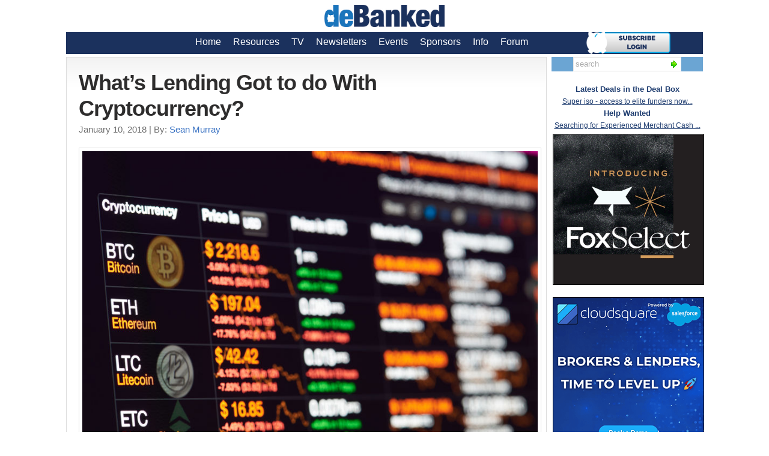

--- FILE ---
content_type: text/html; charset=UTF-8
request_url: https://debanked.com/2018/01/whats-lending-got-to-do-with-cryptocurrency/
body_size: 11971
content:
<!DOCTYPE HTML PUBLIC "-//W3C//DTD HTML 4.01 Transitional//EN" "http://www.w3.org/TR/html4/loose.dtd">
<html lang="en-US" prefix="og: http://ogp.me/ns#">
<head>
<meta http-equiv="content-type" content="text/html;charset=UTF-8" >
<meta http-equiv="X-UA-Compatible" content="IE=Edge" >
<meta property="og:site_name" content="deBanked">


<meta property="og:title" content="  What&#8217;s Lending Got to do With Cryptocurrency?">
<meta property="og:url" content="https://debanked.com/2018/01/whats-lending-got-to-do-with-cryptocurrency/" >
<meta property="og:locale" content="en_US" >
<meta name="robots" content="index,follow" ><title>   What&#8217;s Lending Got to do With Cryptocurrency?  | deBanked</title>
<link rel="stylesheet" href="https://debanked.com/wp-content/themes/wp-glide-prem/style.css" type="text/css" media="screen" >
<link rel="alternate" type="application/rss+xml" title="deBanked RSS Feed" href="https://debanked.com/feed/" >
<link rel="shortcut icon" href="https://debanked.com/fav.ico" >
<meta property="article:publisher" content="https://www.facebook.com/deBanked" >
<meta content='108209145973072' property='fb:page_id' >
<meta content='mid:18560181' name='linkedin:owner' >
<meta content="New York" itemprop="contentLocation">
<meta property="title" content="  What&#8217;s Lending Got to do With Cryptocurrency?">

<meta content="deBanked" itemprop="sourceOrganization" name="source">

<link rel="pingback" href="https://debanked.com/xmlrpc.php" >






<meta property='og:image' content='https://debanked.com/wp-content/uploads/2018/01/82216286_M.jpg' itemprop='thumbnailUrl' ><meta property="og:type" content="article" >
<meta property='twitter:card' content='summary' >
<meta property='twitter:site' content='@debankedmag'>
<meta property='twitter:site:id' content='177416396'>
<meta property='twitter:creator' content='@financeguy74'>
<meta property='twitter:creator:id' content='177416396'>
<meta property='twitter:image' content='https://debanked.com/wp-content/uploads/2018/01/82216286_M.jpg'>



<link rel='dns-prefetch' href='//platform-api.sharethis.com' />
<link rel='dns-prefetch' href='//s.w.org' />
<link rel="alternate" type="application/rss+xml" title="deBanked &raquo; What&#8217;s Lending Got to do With Cryptocurrency? Comments Feed" href="https://debanked.com/2018/01/whats-lending-got-to-do-with-cryptocurrency/feed/" />
		<script type="text/javascript">
			window._wpemojiSettings = {"baseUrl":"https:\/\/s.w.org\/images\/core\/emoji\/12.0.0-1\/72x72\/","ext":".png","svgUrl":"https:\/\/s.w.org\/images\/core\/emoji\/12.0.0-1\/svg\/","svgExt":".svg","source":{"concatemoji":"https:\/\/debanked.com\/wp-includes\/js\/wp-emoji-release.min.js?ver=5.2.4"}};
			!function(a,b,c){function d(a,b){var c=String.fromCharCode;l.clearRect(0,0,k.width,k.height),l.fillText(c.apply(this,a),0,0);var d=k.toDataURL();l.clearRect(0,0,k.width,k.height),l.fillText(c.apply(this,b),0,0);var e=k.toDataURL();return d===e}function e(a){var b;if(!l||!l.fillText)return!1;switch(l.textBaseline="top",l.font="600 32px Arial",a){case"flag":return!(b=d([55356,56826,55356,56819],[55356,56826,8203,55356,56819]))&&(b=d([55356,57332,56128,56423,56128,56418,56128,56421,56128,56430,56128,56423,56128,56447],[55356,57332,8203,56128,56423,8203,56128,56418,8203,56128,56421,8203,56128,56430,8203,56128,56423,8203,56128,56447]),!b);case"emoji":return b=d([55357,56424,55356,57342,8205,55358,56605,8205,55357,56424,55356,57340],[55357,56424,55356,57342,8203,55358,56605,8203,55357,56424,55356,57340]),!b}return!1}function f(a){var c=b.createElement("script");c.src=a,c.defer=c.type="text/javascript",b.getElementsByTagName("head")[0].appendChild(c)}var g,h,i,j,k=b.createElement("canvas"),l=k.getContext&&k.getContext("2d");for(j=Array("flag","emoji"),c.supports={everything:!0,everythingExceptFlag:!0},i=0;i<j.length;i++)c.supports[j[i]]=e(j[i]),c.supports.everything=c.supports.everything&&c.supports[j[i]],"flag"!==j[i]&&(c.supports.everythingExceptFlag=c.supports.everythingExceptFlag&&c.supports[j[i]]);c.supports.everythingExceptFlag=c.supports.everythingExceptFlag&&!c.supports.flag,c.DOMReady=!1,c.readyCallback=function(){c.DOMReady=!0},c.supports.everything||(h=function(){c.readyCallback()},b.addEventListener?(b.addEventListener("DOMContentLoaded",h,!1),a.addEventListener("load",h,!1)):(a.attachEvent("onload",h),b.attachEvent("onreadystatechange",function(){"complete"===b.readyState&&c.readyCallback()})),g=c.source||{},g.concatemoji?f(g.concatemoji):g.wpemoji&&g.twemoji&&(f(g.twemoji),f(g.wpemoji)))}(window,document,window._wpemojiSettings);
		</script>
		<style type="text/css">
img.wp-smiley,
img.emoji {
	display: inline !important;
	border: none !important;
	box-shadow: none !important;
	height: 1em !important;
	width: 1em !important;
	margin: 0 .07em !important;
	vertical-align: -0.1em !important;
	background: none !important;
	padding: 0 !important;
}
</style>
	<link rel='stylesheet' id='wp-block-library-css'  href='https://debanked.com/wp-includes/css/dist/block-library/style.min.css?ver=5.2.4' type='text/css' media='all' />
<script type='text/javascript' src='//platform-api.sharethis.com/js/sharethis.js#product=ga&#038;property=5ef41fdc32ef500012dcd757'></script>
<link rel='https://api.w.org/' href='https://debanked.com/wp-json/' />
<link rel="EditURI" type="application/rsd+xml" title="RSD" href="https://debanked.com/xmlrpc.php?rsd" />
<link rel="wlwmanifest" type="application/wlwmanifest+xml" href="https://debanked.com/wp-includes/wlwmanifest.xml" /> 
<link rel='prev' title='Trial in Murder of Universal Merchant Funding Execs to Begin Feb 5th' href='https://debanked.com/2018/01/trial-in-murder-of-universal-merchant-funding-execs-to-begin-feb-5th/' />
<link rel='next' title='Jersey City is Quietly Becoming a Fintech Hub' href='https://debanked.com/2018/01/jersey-city-is-quietly-becoming-a-fintech-hub/' />
<meta name="generator" content="WordPress 5.2.4" />
<link rel="canonical" href="https://debanked.com/2018/01/whats-lending-got-to-do-with-cryptocurrency/" />
<link rel='shortlink' href='https://debanked.com/?p=169900' />
<link rel="alternate" type="application/json+oembed" href="https://debanked.com/wp-json/oembed/1.0/embed?url=https%3A%2F%2Fdebanked.com%2F2018%2F01%2Fwhats-lending-got-to-do-with-cryptocurrency%2F" />
<link rel="alternate" type="text/xml+oembed" href="https://debanked.com/wp-json/oembed/1.0/embed?url=https%3A%2F%2Fdebanked.com%2F2018%2F01%2Fwhats-lending-got-to-do-with-cryptocurrency%2F&#038;format=xml" />

<link href="https://debanked.com/wp-content/themes/wp-glide-prem/style.php" rel="stylesheet" type="text/css" >

<script>
(function() {
	(function (i, s, o, g, r, a, m) {
		i['GoogleAnalyticsObject'] = r;
		i[r] = i[r] || function () {
				(i[r].q = i[r].q || []).push(arguments)
			}, i[r].l = 1 * new Date();
		a = s.createElement(o),
			m = s.getElementsByTagName(o)[0];
		a.async = 1;
		a.src = g;
		m.parentNode.insertBefore(a, m)
	})(window, document, 'script', 'https://google-analytics.com/analytics.js', 'ga');

	ga('create', 'UA-25007964-1', 'auto');
			ga('send', 'pageview');
	})();
</script>
<!-- Clicky Web Analytics - https://clicky.com, WordPress Plugin by Yoast - https://yoast.com/wordpress/plugins/clicky/ --><script>
	
	var clicky_site_ids = clicky_site_ids || [];
	clicky_site_ids.push("66468328");
</script>
<script async src="//static.getclicky.com/js"></script><meta name="google-site-verification" content="tDggQxeMQIzsZCvG65CjtEO_8SmpK2G_iMM_qFSJpHU" />
<meta name="y_key" content="9248af0b406c2bb8" />
<meta name="msvalidate.01" content="DC507B88B6D5ACB1ED55DAF2A93F13F9" />
		<style type="text/css" id="wp-custom-css">
			.page_item {color:white}		</style>
		
<script type="text/javascript" src="https://debanked.com/wp-content/themes/wp-glide-prem/js/external.js"></script>
<script type="text/javascript" src="https://debanked.com/wp-content/themes/wp-glide-prem/js/suckerfish.js"></script>
<!--PNG Fix for IE6-->


<!--[if lte IE 6]>

<script type="text/javascript" src="https://debanked.com/wp-content/themes/wp-glide-prem/iepngfix/iepngfix_tilebg.js"></script>

<style>


#head-content { behavior:url(https://debanked.com/wp-content/themes/wp-glide-prem/iepngfix/iepngfix.htc); }

</style>
<![endif]-->
<script type="text/javascript" src="/js/jquery-1.9.0.min.js"></script><script type="text/javascript">
$(document).ready(function() {
	var track_load = 0; //total loaded record group(s)
	var loading  = false; //to prevents multipal ajax loads
	var total_groups = 0; //total record group(s)

	$('#results').load("../../../autoload_process3.php", {'group_no':track_load}, function() {track_load++;}); //load first group

	$(window).scroll(function() { //detect page scroll

		if($(window).scrollTop() + $(window).height() == $(document).height())  //user scrolled to bottom of the page?
		{

			if(track_load <= total_groups && loading==false) //there's more data to load
			{
				loading = true; //prevent further ajax loading
				$('.animation_image').show(); //show loading image

				//load data from the server using a HTTP POST request
				$.post('../../../autoload_process3.php',{'group_no': track_load}, function(data){

					$("#results").append(data); //append received data into the element

					//hide loading image
					$('.animation_image').hide(); //hide loading image once data is received

					track_load++; //loaded group increment
					loading = false;

				}).fail(function(xhr, ajaxOptions, thrownError) { //any errors?

					alert(thrownError); //alert with HTTP error
					$('.animation_image').hide(); //hide loading image
					loading = false;

				});

			}
		}
	});
});
</script>
<script type="text/javascript" src="https://debanked.com/js/jquery-1.9.0.min.js"></script>
    <script type="text/javascript" src="/js/custom.js"></script>
    <link type="text/css" rel="stylesheet" href="/overlay/overlaypopup.css" />
<script type="text/javascript">
    (function(p,u,s,h){
        p._pcq=p._pcq||[];
        p._pcq.push(['_currentTime',Date.now()]);
        s=u.createElement('script');
        s.type='text/javascript';
        s.async=true;
        s.src='https://cdn.pushcrew.com/js/a6713bc135ce2f5e62e8d4b863fd1bd2.js';
        h=u.getElementsByTagName('script')[0];
        h.parentNode.insertBefore(s,h);
    })(window,document);
</script>

<!-- Facebook Pixel Code -->
<script>
  !function(f,b,e,v,n,t,s)
  {if(f.fbq)return;n=f.fbq=function(){n.callMethod?
  n.callMethod.apply(n,arguments):n.queue.push(arguments)};
  if(!f._fbq)f._fbq=n;n.push=n;n.loaded=!0;n.version='2.0';
  n.queue=[];t=b.createElement(e);t.async=!0;
  t.src=v;s=b.getElementsByTagName(e)[0];
  s.parentNode.insertBefore(t,s)}(window, document,'script',
  'https://connect.facebook.net/en_US/fbevents.js');
  fbq('init', '1834101503323081');
  fbq('track', 'PageView');
</script>
<noscript><img height="1" width="1" style="display:none"
  src="https://www.facebook.com/tr?id=1834101503323081&ev=PageView&noscript=1"
/></noscript>
<!-- End Facebook Pixel Code -->
<script>var clicky_site_ids = clicky_site_ids || []; clicky_site_ids.push(66468328);</script>
<script async src="//static.getclicky.com/js"></script>

<script type="text/javascript">
_linkedin_partner_id = "380769";
window._linkedin_data_partner_ids = window._linkedin_data_partner_ids || [];
window._linkedin_data_partner_ids.push(_linkedin_partner_id);
</script><script type="text/javascript">
(function(l) {
if (!l){window.lintrk = function(a,b){window.lintrk.q.push([a,b])};
window.lintrk.q=[]}
var s = document.getElementsByTagName("script")[0];
var b = document.createElement("script");
b.type = "text/javascript";b.async = true;
b.src = "https://snap.licdn.com/li.lms-analytics/insight.min.js";
s.parentNode.insertBefore(b, s);})(window.lintrk);
</script>
<noscript>
<img height="1" width="1" style="display:none;" alt="" src="https://px.ads.linkedin.com/collect/?pid=380769&fmt=gif" />
</noscript>


</head>
<body>
<div id="header" class="clearfix">
	<div id="head-content" style="background-color:white" class="clearfix" >
<center><a href="https://debanked.com/"><img src="https://debanked.com/debankedlogo24.jpg" style="border:0;width:200px;padding-bottom:8px;padding-top:8px"></a></center>









		















	</div>















</div>















<div id="topnav" class="clearfix">











	<div class="menu-wptouch-recovered-page-menu-container"><ul id="menu-wptouch-recovered-page-menu" class="menu"><li id="menu-item-182359" class="menu-item menu-item-type-post_type menu-item-object-page menu-item-home menu-item-182359"><a href="https://debanked.com/">Home</a></li>
<li id="menu-item-182360" class="menu-item menu-item-type-post_type menu-item-object-page menu-item-has-children menu-item-182360"><a href="https://debanked.com/?s=brokers">Resources</a>
<ul class="sub-menu">
	<li id="menu-item-187980" class="menu-item menu-item-type-post_type menu-item-object-page menu-item-187980"><a href="https://debanked.com/brokers">Brokers</a></li>
	<li id="menu-item-182361" class="menu-item menu-item-type-post_type menu-item-object-page menu-item-182361"><a href="https://debanked.com/tv/?c=mca">MCA Video Tutorials</a></li>
	<li id="menu-item-182362" class="menu-item menu-item-type-post_type menu-item-object-page menu-item-182362"><a href="https://debanked.com/merchant-cash-advance-resource/merchant-cash-advance-directory/">Funder Directory (USA)</a></li>
	<li id="menu-item-182363" class="menu-item menu-item-type-post_type menu-item-object-page menu-item-182363"><a href="https://debanked.com/canada/directory/">Funder Directory (Canada)</a></li>
	<li id="menu-item-182364" class="menu-item menu-item-type-post_type menu-item-object-page menu-item-182364"><a href="https://debanked.com/merchantcashadvanceleads.php">Lead Sources</a></li>
	<li id="menu-item-182365" class="menu-item menu-item-type-post_type menu-item-object-page menu-item-182365"><a href="https://debanked.com/merchant-cash-advance-resource/merchant-cash-advance-software/">MCA Software and CRMs</a></li>
	<li id="menu-item-182366" class="menu-item menu-item-type-post_type menu-item-object-page menu-item-182366"><a href="https://debanked.com/collectionsandrecovery.php">Collections Firms</a></li>
	<li id="menu-item-182367" class="menu-item menu-item-type-post_type menu-item-object-page menu-item-182367"><a href="https://debanked.com/free-ucc-search/">Free UCC Search Links</a></li>
	<li id="menu-item-182369" class="menu-item menu-item-type-post_type menu-item-object-page menu-item-182369"><a href="https://debanked.com/smallbusinessfinancerankings/">SMB Finance Rankings</a></li>
	<li id="menu-item-182370" class="menu-item menu-item-type-post_type menu-item-object-page menu-item-182370"><a href="https://debanked.com/merchant-cash-advance-resource/industry-attorneys/">MCA Industry Attorneys</a></li>
	<li id="menu-item-182371" class="menu-item menu-item-type-post_type menu-item-object-page menu-item-182371"><a href="https://debanked.com/merchant-cash-advance-resource/accounting-audit-firms/">Accounting &#038; Audit Firms</a></li>
	<li id="menu-item-182373" class="menu-item menu-item-type-post_type menu-item-object-page menu-item-182373"><a href="https://debanked.com/merchant-cash-advance-resource/merchant-cash-advance-ucc/">UCC Filing Alias List</a></li>
</ul>
</li>
<li id="menu-item-187532" class="menu-item menu-item-type-post_type menu-item-object-page menu-item-187532"><a href="https://debanked.com/tv/">TV</a></li>
<li id="menu-item-182384" class="menu-item menu-item-type-post_type menu-item-object-page menu-item-182384"><a href="https://debanked.com/newsletters/email-newsletters/">Newsletters</a></li>
<li id="menu-item-182390" class="menu-item menu-item-type-post_type menu-item-object-page menu-item-182390"><a href="https://debanked.com/events">Events</a></li>
<li id="menu-item-182385" class="menu-item menu-item-type-post_type menu-item-object-page menu-item-182385"><a href="https://debanked.com/sponsors/">Sponsors</a></li>
<li id="menu-item-182386" class="menu-item menu-item-type-post_type menu-item-object-page menu-item-182386"><a href="https://debanked.com/about-us/">Info</a></li>
<li id="menu-item-182391" class="menu-item menu-item-type-post_type menu-item-object-page menu-item-182391"><a href="https://debanked.com/forums/">Forum</a></li>
</ul></div>

<a href="https://debanked.com/forums/register?db=login"><img src="https://debanked.com/blogimages/subnow.png" align="right" style="width:140px;padding-right:54px;z-index:1000;vertical-align:bottom"></a>



	
	

</div>
























<div id="wrap" class="clearfix">
<span itemscope itemtype='http://schema.org/Article'>
<meta content="blogpost" itemprop="genre" name="medium">
<script type="text/javascript">
_linkedin_partner_id = "380769";
window._linkedin_data_partner_ids = window._linkedin_data_partner_ids || [];
window._linkedin_data_partner_ids.push(_linkedin_partner_id);
</script><script type="text/javascript">
(function(){var s = document.getElementsByTagName("script")[0];
var b = document.createElement("script");
b.type = "text/javascript";b.async = true;
b.src = "https://snap.licdn.com/li.lms-analytics/insight.min.js";
s.parentNode.insertBefore(b, s);})();
</script>









<meta property="profile:first_name" content="Sean" >
	<meta property="profile:last_name" content="Murray" >
	<meta property="profile:username" content="Sean Murray" >
	<meta property="article:author" content="https://debanked.com/author/sean-murray" >

<link rel="image_src" href="https://debanked.com/wp-includes/images/photosmgplus.jpg" >







	<div id="page" class="entry clearfix">



		<div id="contentleft" class="maincontent">

			<div id="content">



				<?php// include (TEMPLATEPATH . '/banner468.php'); ?>






				<div class="singlepost">
<meta name="twitter:description" content="Facebook and Snapchat might be the last things that employees are being distracted by these days. Instead it’s Coinbase and Blockfolio, two cryptocurrency apps, that are quickly stealing the attention of young finance professionals. And the interest in Bitcoin, Ethereum and alt coins is causing some in the industry to wonder if the phenomenon can […]">

<meta content="Facebook and Snapchat might be the last things that employees are being distracted by these days. Instead it’s Coinbase and Blockfolio, two cryptocurrency apps, that are quickly stealing the attention of young finance professionals. And the interest in Bitcoin, Ethereum and alt coins is causing some in the industry to wonder if the phenomenon can […]" name="description" property="og:description" itemprop="description">

 <meta content="Sean Murray" name="author">


					<div class="post clearfix" id="post-main-169900">



						


						<div class="entry">



							<h1 class="post-title entry-title" ><span itemprop="headline">What&#8217;s Lending Got to do With Cryptocurrency?</span></h1>

































<div style="display: inline;color:#707070;float:left"><span class="date updated" itemprop="datePublished" name="pubdate">
January 10, 2018</span>
 | By: <a href="https://debanked.com/author/sean-murray/" title="Posts by Sean Murray" rel="author">Sean Murray</a></div> <br><br>


<div>



<script type="text/javascript">



  (function() {



    var po = document.createElement('script'); po.type = 'text/javascript'; po.async = true;



    po.src = 'https://apis.google.com/js/plusone.js';



    var s = document.getElementsByTagName('script')[0]; s.parentNode.insertBefore(po, s);



  })();



</script></div><span itemprop="articleBody">


							<p><img src="https://debanked.com/wp-content/uploads/2018/01/82216286_M.jpg" alt="crypto trading" style="width:100%" class="aligncenter size-full wp-image-169936" srcset="https://debanked.com/wp-content/uploads/2018/01/82216286_M.jpg 847w, https://debanked.com/wp-content/uploads/2018/01/82216286_M-300x200.jpg 300w" sizes="(max-width: 847px) 100vw, 847px" />Facebook and Snapchat might be the last things that employees are being distracted by these days. Instead it&#8217;s Coinbase and Blockfolio, two cryptocurrency apps, that are quickly stealing the attention of young finance professionals. And the interest in Bitcoin, Ethereum and alt coins is causing some in the industry to wonder if the phenomenon can somehow be connected to online lending and merchant cash advance.</p>
<p>A meetup hosted by partners of Central Diligence Group (CDG) on Tuesday night in NYC, for example, was geared towards cryptocurrency enthusiasts. CDG is a merchant cash advance and business lending consulting firm. Those that attended, talked candidly about Ripple, Bitcoin, Ethereum, and the hot topic of <a href="https://debanked.com/2017/11/lights-camera-crypto-transaction-how-a-lending-journalist-raised-millions-to-build-magic-lamps-through-the-murky-world-of-initial-coin-offerings/">Initial Coin Offerings</a> (ICOs). And it did seem all connected. Companies successfully raised more than $3 billion through ICOs in 2017, for example, some of them online lending companies. </p>
<p><img src="https://debanked.com/wp-content/uploads/2018/01/91222969_S.jpg" alt="Coinbase" style="width:40%;float:right" class="alignright size-full wp-image-169939" srcset="https://debanked.com/wp-content/uploads/2018/01/91222969_S.jpg 450w, https://debanked.com/wp-content/uploads/2018/01/91222969_S-300x209.jpg 300w" sizes="(max-width: 450px) 100vw, 450px" />ETHLend and SALT, blockchain-based p2p lenders, each raised $16.2 million and $48.5 million respectively through ICOs. What&#8217;s more, their crypto market caps currently stand at $325 million and $754 million respectively. The latter is nearly twice as valuable as online lender OnDeck. The founder of Ripple, meanwhile, briefly became <a href="http://fortune.com/2018/01/04/ripple-price-google-bitcoin-cryptocurrency-rich/" rel="noopener noreferrer" target="_blank">one of the richest men</a> in the entire world. </p>
<p>Whether these valuations are overdone is besides the point. A smart phone is all that&#8217;s required to get in on the action and trade thousands of cryptocurrencies online, many of which move up and down by astronomical percentages over the course of a day. Becoming a millionaire overnight by hitting on the right one is a dream sought after by many. And young people, especially millennials, are become unconsciously comfortable transacting in non-government-backed currencies through technology that completely shuts out banks.  </p>
<p>And that may be the shift in all of this to pay attention to. It isn&#8217;t that a local restaurant is going to collateralize their Bitcoin to get a loan and outcompete an MCA company, but that a portion of the monetary system eventually starts to sidestep banks.</p>
<p>Trying to collect on that judgment? Good luck tracing the money in cryptos. </p>
<p>Need to freeze funds? You can&#8217;t freeze someone&#8217;s Bitcoins if they&#8217;ve got them stored on their own hardware. </p>
<p>Evaluating a business&#8217;s bank statements? The transactions can only be verified on a blockchain. </p>
<p>You might not believe me, but it&#8217;s incredibly likely that you&#8217;ve encountered a client that has defaulted on an MCA or loan whose stash of money has been obscured in cryptos all the while their bank statements appear to show insolvency. </p>
<p>It&#8217;s also likely that you&#8217;ve encountered a client that has used the proceeds of their MCA or loan to buy a crypto. Maybe not the whole amount, but with some of it. <a href="https://lendedu.com/blog/bitcoin-and-credit-cards/" rel="noopener noreferrer" target="_blank">One study</a>, for example, revealed that 18% of people have purchased Bitcoin using credit. <a href="https://www.bloomberg.com/news/articles/2017-12-20/more-people-are-looking-to-buy-bitcoin-with-their-credit-cards" rel="noopener noreferrer" target="_blank">Bloomberg reported </a>that the phrase &#8220;buy bitcoin with credit card,&#8221; just recently spiked to an all-time high.</p>
<p>People are even taking out mortgages to buy Bitcoin, according to <a href="https://www.cnbc.com/2017/12/11/people-are-taking-out-mortgages-to-buy-bitcoin-says-joseph-borg.html" rel="noopener noreferrer" target="_blank">CNBC</a>. </p>
<p>If you think cryptocurrency is an industry completely independent of your business, consider that the market cap of cryptocurrencies is currently valued at more than $700 billion. That&#8217;s nearly twice the market cap of Goldman Sachs and JPMorgan, <u>COMBINED</u>. The #3 cryptocurrency by market cap, Ripple, is being pitched almost entirely to traditional financial institutions.</p>
<p>Bet all you want on the prediction that this bubble will burst. Maybe it will. But the underlying technology, transacting without banks in non-government backed currencies that may be difficult to trace and recover, is a genie that&#8217;s not returning to its bottle anytime soon. </p>
<p>In the meantime, now might be a good time to poll your employees or colleagues about their knowledge or use of cryptocurrency. You may be surprised by what you find, especially among the younger crowd. </p>
<p>&#8212;&#8212;&#8211;<br />
<em>Disclaimer: I currently hold a material amount of Ether, the currency of the Ethereum blockchain.</em></p>
<em style="font-size:6pt;">Last modified: <span itemprop="dateModified">November 27, 2020</span></em>
<hr style="
    border: 1px dotted #000;
    border-style: none none dotted;
    color: #fff;">




</span>




<span style='font-size:85%'><img alt='Sean Murray' title='Sean Murray' src='https://debanked.com/blogimages/seanmurrayavatar3.jpg' class='avatar avatar-96 photo avatar-default' height='48' width='48' style='float:left;' itemprop='image'/><p style='padding-left:80px;text-align:left;'><span itemprop='author' itemscope itemtype='http://schema.org/Person'><span itemprop='name'>Sean Murray</span> is <span itemprop='description'>the <span itemprop='jobTitle'>President</span> and Chief Editor of <span itemprop='owns'>deBanked</span> and the founder of the <a href='https://brokerfair.org'>Broker Fair Conference</a>. Connect with me on <a href='http://www.linkedin.com/pub/sean-murray/6/270/a19/' itemprop='sameAs'>LinkedIn</a> or follow me on <a href='https://twitter.com/financeguy74'>twitter</a>. <a href='https://debanked.com/event-calendar/'>You can view all future deBanked events here.</a></p></span><br> <div style="width:100%">
			<script type="text/javascript">
			function validateForm()
			{
			var x=document.forms["theForm"]["email"].value;
			var atpos=x.indexOf("@");
			var dotpos=x.lastIndexOf(".");
			if (atpos<1 || dotpos<atpos+2 || dotpos+2>=x.length)
			  {
			  alert("Not a valid e-mail address");
			  return false;
			  }
			}
			</script>
	<!--	<link rel='stylesheet' type='text/css' href='https://debanked.com/mailing.css'>
			<center><div style="width:350px;margin-bottom:12px;" class="effect9"><a href="https://debanked.com"><img src="https://debanked.com/debanked50.png" style="" align="left"></a>
			<center>Interested in receiving DeBanked's<br>Free Newsletter?
			Subscribe below:</center></div>
			<form method="post" name="theForm" onsubmit="return validateForm();" action="https://debanked.com/subscribe.php"><table class="effect9" style="background-color: #87CEFA;">
			<tr><td style="width:120px">Your Name</td><td style="width:120px"><input type ="text" name="name"></td></tr>
			<tr><td style="width:120px">Business Name</td><td style="width:120px"><input type ="text" name="bizname"></td></tr>

			<tr><td style="width:120px">E-mail Address</td><td style="width:120px"><input type="text" name="email"></td></tr>
<tr><td style="width:150px"></td><td style="width:120px;"><select name='thetype' style="background: #023c63;color:white; -webkit-border-radius: 28;-moz-border-radius: 28;border-radius: 28px;"><option value="">Business Type</option><option value="lender">Lender</option><option value="mca company">Merchant Cash Advance Funder</option><option value="broker">ISO/Broker</option><option value="hybrid">Funder/Broker Hybrid</option><option value="investor">Investor</option><option value="leadgen">Lead Generater</option><option value="lawyer-accountant">Lawyer/Accountant</option><option value="software-service">Software/service provider</option><option value="factor">Factor</option><option value="payments">Payment company</option><option value="other">Other</option></select></td></tr>

<br>
			<tr><td style="width:120px"><strong>SPAM CHECK.</strong> Write <em>debank</em> in all lowercase</td><td style="width:120px"><input type="text" name="nonce"></td></tr>
			<tr><td style="padding-left:150px" ><input type="submit" value="Subscribe to deBanked"></td></tr>

			</table>

			</form></center> --></div>

			</span></div>
<center><a href="https://debanked.com/forums/register"><img src="https://debanked.com/blogimages/subdark.png" style="margin-top:-25px;"></a></center><br>



<center><p><strong>Category</strong>: <a href="https://debanked.com/category/bitcoin/" rel="category tag">Bitcoin</a>, <a href="https://debanked.com/category/business-lending/" rel="category tag">Business Lending</a>, <a href="https://debanked.com/category/merchant-cash-advance/" rel="category tag">merchant cash advance</a>, <a href="https://debanked.com/category/p2p-lending/" rel="category tag">p2p lending</a></p></center>





<center><!-- <center><a href="https://debanked.com/forums/register?db=login"><img src="https://debanked.com/blogimages/dbnewlogin.png" style="width:40%"></a></center><br> -->
<div xmlns:v="http://rdf.data-vocabulary.org/#" style="overflow:hidden">
<span typeof="v:Breadcrumb">
<a href="https://debanked.com" rel="v:url" property="v:title">
Home</a> &rsaquo; </span>



<span typeof="v:Breadcrumb">
<a href="https://debanked.com/category/bitcoin/" rel="category tag">Bitcoin</a>, <a href="https://debanked.com/category/business-lending/" rel="category tag">Business Lending</a>, <a href="https://debanked.com/category/merchant-cash-advance/" rel="category tag">merchant cash advance</a>, <a href="https://debanked.com/category/p2p-lending/" rel="category tag">p2p lending</a> </span> › 
What&#8217;s Lending Got to do With Cryptocurrency?



</div></center><br><br>

<!-- Publisher: <span itemprop="publisher">deBanked</span><br><br> -->
<!-- <span itemprop='wordCount'>826</span> words<br> --><div style='float:left;width:100%'>



						</div>


<ol id="results" style="line-height:1.2"></ol>
<div class="animation_image" style="display:none;" align="center">
<img src="../../../loaderj.gif">
</div>

						




					</div>

					


				</div>


			</div>


		</div>






<div id="contentright">

			<div id="sidebar" class="clearfix">
<div style="border-width:2px solid; border-color:#3871c2;background-color:#6ba5d3;color:white;font-size:9pt;font-family: Arial, Verdana, sans-serif;text-align:center;">

<center>


<div id="search">

	<form id="searchform" method="get" action="https://debanked.com/" ><input type="text" value="search" onfocus="if (this.value == 'search') {this.value = '';}" onblur="if (this.value == '') {this.value = 'search';}" size="25" maxlength="50" name="s" id="searchfield" /><input type="image" src="https://debanked.com/wp-content/themes/wp-glide-prem/images/blank.gif" id="submitbutton" alt="go" style="margin-top:-28px;" /></form>

</div>

</center>

</div>



<!--
<table align="center">
<tr>
    <td align="center">
       <a href="https://www.instagram.com/debankedmagazine/?hl=en"><img style="width:25px; height: auto;" src="https://debanked.com/blogimages/dbinsta.png"></a>
    </td>
      <td align="center">
      <a href="https://www.linkedin.com/company/debanked"><img style="width:25px; height: auto;" src="https://debanked.com/blogimages/dbli.png"></a>
    </td>
    <td align="center">
        <a href="https://www.facebook.com/deBanked/"><img style="width:25px; height: auto;" src="https://debanked.com/blogimages/dbfb.png"></a>
    </td>
    <td align="center">
    <a href="https://twitter.com/debankedmag?lang=en"><img style="width: 25px; height: auto;" src="https://debanked.com/blogimages/dbtwit.png"></a>
    </td>

</tr>        
</table> 
-->




<Br>
	<center><div style='color:#1f3d70;font-size:9pt;font-family: Arial, Verdana, sans-serif;'><span style='font-size:10pt;font-weight:bold;font-family: Arial, Verdana, sans-serif;'>Latest Deals in the Deal Box</span><br><u><a href='https://debanked.com/forums/deal-box/16675' rel='nofollow' style='color:#1f3d70'>Super iso - access to elite funders now...</a></u><br><span style='font-size:10pt;font-weight:bold;font-family: Arial, Verdana, sans-serif;'>Help Wanted</span><br><u><a href='https://debanked.com/forums/help-wanted/16314' rel='nofollow' style='color:#1f3d70'>Searching for Experienced Merchant Cash ...</a></u></center></div><div style='padding-top:4px;'></div></center> 
	
	<div style='float:right;padding:0px; display: inline-block;width:250px;'><a href='https://foxbusinessfunding.com/join-us/?ref=100' rel='nofollow'><img src='/a/fox250-51321.gif' style='width:250px;height:250px;border: 1px solid #000' title='Fox Business Funding' alt='Fox Business Funding'></a><Br><br><a href=' https://link.cloudsquare.io/WOR4' rel='nofollow'><img src='/a/csquare250-a.gif' style='width:250px;height:250px;border: 1px solid #000' title='Cloudsquare' alt='Cloudsquare'></a><Br><br><a href='https://instagreencapital.com/iso/' rel='nofollow'><img src='/a/instagreen-250.gif' style='width:250px;height:250px;border: 1px solid #000' title='Instagreen Capital' alt='Instagreen Capital'></a><Br><br><a href='https://www.rok.biz/dealmakers-forum/?utm_source=DealMakersdeBanked&utm_medium=deBankedAD' rel='nofollow'><img src='/a/rok250-32825.jpg' style='width:250px;height:250px;border: 1px solid #000' title='ROK Financial' alt='ROK Financial'></a><Br><br><a href='https://go.accordbf.com/debanked-partners/' rel='nofollow'><img src='/a/accord12921-250.gif' style='width:250px;height:250px;border: 1px solid #000' title='Accord Business Funding' alt='Accord Business Funding'></a><Br><br><a href='https://legendadvancefunding.com/iso-partners/?utm_source=debanked&utm_medium=banner&utm_campaign=debanked_campaign' rel='nofollow'><img src='/a/legend250-23.gif' style='width:250px;height:250px;border: 1px solid #000' title='Legend Funding' alt='Legend Funding'></a><Br><br><a href='https://www.betteraccountingsolutions.com/' rel='nofollow'><img src='/a/bas11719-250.gif' style='width:250px;height:250px;border: 1px solid #000' title='Better Accounting Solutions' alt='Better Accounting Solutions'></a><Br><br><a href='https://myessentialfunding.com/' rel='nofollow'><img src='/a/essential250.gif' style='width:250px;height:250px;border: 1px solid #000' title='Essential Funding' alt='Essential Funding'></a><Br><br><a href='https://meridianleads.com' rel='nofollow'><img src='/a/merid1225-250.gif' style='width:250px;height:250px;border: 1px solid #000' title='Meridian Leads' alt='Meridian Leads'></a><Br><br><a href='https://www.dragin.io/?utm_source=Debanked&utm_medium=Banner&utm_campaign=Spring+2025' rel='nofollow'><img src='/a/dragin26-250.png' style='width:250px;height:250px;border: 1px solid #000' title='Dragin' alt='Dragin'></a><Br><br><a href='https://www.smartmca.com/' rel='nofollow'><img src='/a/SmartMCA-250.gif' style='width:250px;height:250px;border: 1px solid #000' title='SmartMCA' alt='SmartMCA'></a><Br><br><a href='https://www.merchantfinancingleads.com/COVID19-Crisis-SBA-Business-Lists-Data.php' rel='nofollow'><img src='/a/superhero1030250.gif' style='width:250px;height:250px;border: 1px solid #000' title='Merchant Financing Leads' alt='Merchant Financing Leads'></a><Br><br><a href='https://www.velocitycg.com/iso-relations?utm_source=debanked&utm_medium=display&utm_campaign=iso_relations&utm_content=square_sidebar' rel='nofollow'><img src='/a/vcg250-82725.gif' style='width:250px;height:250px;border: 1px solid #000' title='Velocity Capital Group' alt='Velocity Capital Group'></a><Br><br><a href='https://training.mcabrokerbootcamp.com/' rel='nofollow'><img src='/a/MCA-BB-250.gif' style='width:250px;height:250px;border: 1px solid #000' title='MCA Broker Bootcamp' alt='MCA Broker Bootcamp'></a><Br><br><a href='https://bhbfunding.com/partnership/' rel='nofollow'><img src='/a/bhb250-2025.gif' style='width:250px;height:250px;border: 1px solid #000' title='BHB Funding' alt='BHB Funding'></a><Br><br><a href='https://bigthinkcapital.com/partner-with-us/' rel='nofollow'><img src='/a/bigthink250-24.gif' style='width:250px;height:250px;border: 1px solid #000' title='Big Think Capital' alt='Big Think Capital'></a><Br><br><a href='http://www.amarecovery.com/' rel='nofollow'><img src='/a/amarecovery250.gif' style='width:250px;height:250px;border: 1px solid #000' title='AMA Recovery' alt='AMA Recovery'></a><Br><br><a href='https://www.spartancapitalgroup.com/partner-with-us/?utm_source=debanked&utm_medium=web_ad&utm_campaign=debanked_web_ad' rel='nofollow'><img src='/a/spartan250-2025.gif' style='width:250px;height:250px;border: 1px solid #000' title='Spartan Capital' alt='Spartan Capital'></a><Br><br><a href='https://www.britecap.com/partners/' rel='nofollow'><img src='/a/britecap250-525.gif' style='width:250px;height:250px;border: 1px solid #000' title='BriteCap' alt='BriteCap'></a><Br><br><a href='https://www.fundxfinancial.com/iso' rel='nofollow'><img src='/a/fundxnew250.gif' style='width:250px;height:250px;border: 1px solid #000' title='FundX' alt='FundX'></a><Br><br><a href='https://cashyewleads.com/data/' rel='nofollow'><img src='/a/cashyew250-2022.gif' style='width:250px;height:250px;border: 1px solid #000' title='Cashyew' alt='Cashyew'></a><Br><br><a href='https://forms.fundkite.com/partner/' rel='nofollow'><img src='/a/fundkite-250b.gif' style='width:250px;height:250px;border: 1px solid #000' title='FundKite' alt='FundKite'></a><Br><br><a href='https://www.bizfundteams.com/' rel='nofollow'><img src='/a/bizfund250-1125.gif' style='width:250px;height:250px;border: 1px solid #000' title='BizFund' alt='BizFund'></a><Br><br><a href='http://bittyadvance.com/' rel='nofollow'><img src='/a/bittyn250.gif' style='width:250px;height:250px;border: 1px solid #000' title='Bitty Advance' alt='Bitty Advance'></a><Br><br><a href='http://cfgmerchantsolutions.com?utm_source=deBankedr&utm_medium=Banner&utm_campaign=CFGMS+Texas+Display+Ad+deBanked&utm_id=deBanked+Texas+Ad' rel='nofollow'><img src='/a/cfg25-1.gif' style='width:250px;height:250px;border: 1px solid #000' title='CFG Merchant Solutions' alt='CFG Merchant Solutions'></a><Br><br><a href='https://1stopcap.com/become-a-partner/' rel='nofollow'><img src='/a/1stop250-32825.gif' style='width:250px;height:250px;border: 1px solid #000' title='1 Stop Cap' alt='1 Stop Cap'></a><Br><br><a href='https://www.mondayfunding.com/' rel='nofollow'><img src='/a/monday26-250.gif' style='width:250px;height:250px;border: 1px solid #000' title='Monday Funding' alt='Monday Funding'></a><Br><br></div>




			</div>



			<div id="sidebar-bottom" class="clearfix">



				<div id="sidebar-bottom-left">



				</div>



				<div id="sidebar-bottom-right">



				</div>



			</div>



		</div>


<font color="#ffffff">










	</div>







	






<div id="footer" class="clearfix">







		&copy; <a href="https://debanked.com">deBanked® is a registered trademark of Raharney Capital, LLC</a> 2026. All rights reserved.






		

<div class="sub-icons">



	<a title="Subscribe via RSS Feed" href="https://debanked.com/feed/"><img class="rss-sub" src="https://debanked.com/wp-content/themes/wp-glide-prem/images/rss2.png" alt="Subscribe via RSS Feed" align="top" /></a>















</div>








	</div>











</div>







<div id="wrap-bottom"></div>







<!-- Powered by WPtouch: 3.6.3 --><script type='text/javascript' src='https://debanked.com/wp-includes/js/comment-reply.min.js?ver=5.2.4'></script>
<script type='text/javascript' src='https://debanked.com/wp-content/plugins/page-links-to/dist/new-tab.js?ver=3.3.3'></script>
<script type='text/javascript' src='https://debanked.com/wp-includes/js/wp-embed.min.js?ver=5.2.4'></script>



</font>



</body>



</html>








--- FILE ---
content_type: text/html; charset=UTF-8
request_url: https://debanked.com/autoload_process3.php
body_size: 2250
content:
<div style='width:100%;padding-bottom:35px;margin-right:30px;font-size:140%'><center><center><a href='https://debanked.com/2026/01/the-average-mca-deal-58k-report-says/' style='font-size:120%;font-weight:bold;color:black;text-decoration:none'>  The Average MCA Deal? $58k Report Says</a><br><br><div style='max-width:700px;max-height:350px;overflow:hidden'><a href='https://debanked.com/2026/01/the-average-mca-deal-58k-report-says/'><img src='https://debanked.com/roobify/img/deBanked-99626938108216.jpg' style='width:100%;'></a></div>
</center> <hr style='
    border: 1px dotted #000;
    border-style: none none dotted; 
    color: #fff;'><br></div></center><br><div style='width:100%;padding-bottom:35px;margin-right:30px;font-size:140%'><center><center><a href='https://debanked.com/2026/01/becoming-a-successful-broker/' style='font-size:120%;font-weight:bold;color:black;text-decoration:none'>  Becoming a Successful Broker</a><br><br><div style='max-width:700px;max-height:350px;overflow:hidden'><a href='https://debanked.com/2026/01/becoming-a-successful-broker/'><img src='https://debanked.com/roobify/img/deBanked-77294977211171.jpg' style='width:100%;'></a></div>
</center> <hr style='
    border: 1px dotted #000;
    border-style: none none dotted; 
    color: #fff;'><br></div></center><br><div style='width:100%;padding-bottom:35px;margin-right:30px;font-size:140%'><center><center><a href='https://debanked.com/2026/01/nmef-reports-1-8-billion-in-2025-originations-doubling-assets-under-management/' style='font-size:120%;font-weight:bold;color:black;text-decoration:none'>  NMEF Reports $1.8 Billion in 2025 Originations Doubling Assets Under Management</a><br><br><div style='max-width:700px;max-height:350px;overflow:hidden'><a href='https://debanked.com/2026/01/nmef-reports-1-8-billion-in-2025-originations-doubling-assets-under-management/'><img src='https://debanked.com/roobify/img/deBanked-5256899727337.jpg' style='width:100%;'></a></div>
</center> <hr style='
    border: 1px dotted #000;
    border-style: none none dotted; 
    color: #fff;'><br></div></center><br><div style='width:100%;padding-bottom:35px;margin-right:30px;font-size:140%'><center><center><a href='https://debanked.com/2026/01/fintech-small-business-lender-origination-volume-snapshot/' style='font-size:120%;font-weight:bold;color:black;text-decoration:none'>  Fintech Small Business Lender Origination Volume Snapshot</a><br><br><div style='max-width:700px;max-height:350px;overflow:hidden'><a href='https://debanked.com/2026/01/fintech-small-business-lender-origination-volume-snapshot/'><img src='https://debanked.com/roobify/img/deBanked-69544500022032.jpg' style='width:100%;'></a></div>
</center> <hr style='
    border: 1px dotted #000;
    border-style: none none dotted; 
    color: #fff;'><br></div></center><br><div style='width:100%;padding-bottom:35px;margin-right:30px;font-size:140%'><center><center><a href='https://debanked.com/2026/01/how-a-mother-daughter-broker-shop-persevered-and-is-positioned-for-growth/' style='font-size:120%;font-weight:bold;color:black;text-decoration:none'>  How a Mother-Daughter Broker Shop Persevered and is Positioned for Growth</a><br><br><div style='max-width:700px;max-height:350px;overflow:hidden'><a href='https://debanked.com/2026/01/how-a-mother-daughter-broker-shop-persevered-and-is-positioned-for-growth/'><img src='https://debanked.com/roobify/img/deBanked-38956054563949.jpg' style='width:100%;'></a></div>
<br>By: Sean Murray</center> <hr style='
    border: 1px dotted #000;
    border-style: none none dotted; 
    color: #fff;'><br></div></center><br><div style='width:100%;padding-bottom:35px;margin-right:30px;font-size:140%'><center><center><a href='https://debanked.com/2026/01/california-partnered-with-a-revenue-based-financing-provider/' style='font-size:120%;font-weight:bold;color:black;text-decoration:none'>  California Partnered With a Revenue Based Financing Provider</a><br><br><div style='max-width:700px;max-height:350px;overflow:hidden'><a href='https://debanked.com/2026/01/california-partnered-with-a-revenue-based-financing-provider/'><img src='https://debanked.com/roobify/img/deBanked-26458124520145.jpg' style='width:100%;'></a></div>
</center> <hr style='
    border: 1px dotted #000;
    border-style: none none dotted; 
    color: #fff;'><br></div></center><br><div style='width:100%;padding-bottom:35px;margin-right:30px;font-size:140%'><center><center><a href='https://debanked.com/2025/01/idea-financial-secures-20-million-corporate-term-loan-from-everbank-to-fuel-expansion-in-small-business-and-legal-lending/' style='font-size:120%;font-weight:bold;color:black;text-decoration:none'>  Idea Financial Secures $20 Million Corporate Term Loan from EverBank to Fuel Expansion in Small Business and Legal Lending</a><br><br><div style='max-width:700px;max-height:350px;overflow:hidden'><a href='https://debanked.com/2025/01/idea-financial-secures-20-million-corporate-term-loan-from-everbank-to-fuel-expansion-in-small-business-and-legal-lending/'><img src='https://debanked.com/roobify/img/deBanked-62735197287333.jpg' style='width:100%;'></a></div>
</center> <hr style='
    border: 1px dotted #000;
    border-style: none none dotted; 
    color: #fff;'><br></div></center><br><div style='width:100%;padding-bottom:35px;margin-right:30px;font-size:140%'><center><center><a href='https://book.passkey.com/gt/220876601?gtid=a967ad3396f9c40a360ad71e0db5637c' style='font-size:120%;font-weight:bold;color:black;text-decoration:none'>LAST CALL FOR ROOMS</a><br><br><div style='max-width:700px;max-height:350px;overflow:hidden'><a href='https://book.passkey.com/gt/220876601?gtid=a967ad3396f9c40a360ad71e0db5637c'><img src='https://debanked.com/blogimages/rooms26.jpg' style='width:100%;'></a></div>
</center> <hr style='
    border: 1px dotted #000;
    border-style: none none dotted; 
    color: #fff;'><br></div></center><br><div style='width:100%;padding-bottom:35px;margin-right:30px;font-size:140%'><center><center><a href='https://debanked.com/2026/01/new-year-new-lenders/' style='font-size:120%;font-weight:bold;color:black;text-decoration:none'>  New Year, New Lenders?</a><br><br><div style='max-width:700px;max-height:350px;overflow:hidden'><a href='https://debanked.com/2026/01/new-year-new-lenders/'><img src='https://debanked.com/roobify/img/deBanked-22133038668978.jpg' style='width:100%;'></a></div>
</center> <hr style='
    border: 1px dotted #000;
    border-style: none none dotted; 
    color: #fff;'><br></div></center><br><div style='width:100%;padding-bottom:35px;margin-right:30px;font-size:140%'><center><center><a href='https://debanked.com/2025/12/debankeds-top-stories-of-2025/' style='font-size:120%;font-weight:bold;color:black;text-decoration:none'>  deBanked&rsquo;s Top Stories of 2025</a><br><br><div style='max-width:700px;max-height:350px;overflow:hidden'><a href='https://debanked.com/2025/12/debankeds-top-stories-of-2025/'><img src='https://debanked.com/roobify/img/deBanked-21092384961058.jpg' style='width:100%;'></a></div>
<br>By: Sean Murray</center> <hr style='
    border: 1px dotted #000;
    border-style: none none dotted; 
    color: #fff;'><br></div></center><br><div style='width:100%;padding-bottom:35px;margin-right:30px;font-size:140%'><center><center><a href='https://debanked.com/2025/12/brokers-and-funders-are-you-ready-for-changes-to-california-law-effective-january-1-2026/' style='font-size:120%;font-weight:bold;color:black;text-decoration:none'>  Brokers and Funders &ndash; Are You Ready for Changes to California Law Effective January 1, 2026?</a><br><br><div style='max-width:700px;max-height:350px;overflow:hidden'><a href='https://debanked.com/2025/12/brokers-and-funders-are-you-ready-for-changes-to-california-law-effective-january-1-2026/'><img src='https://debanked.com/roobify/img/deBanked-87483982599785.jpg' style='width:100%;'></a></div>
<br>By: Robert F. Gage and Kate Fisher , Hudson Cook LLP</center> <hr style='
    border: 1px dotted #000;
    border-style: none none dotted; 
    color: #fff;'><br></div></center><br><div style='width:100%;padding-bottom:35px;margin-right:30px;font-size:140%'><center><center><a href='https://debanked.com/2025/12/how-daniela-cano-and-nicole-paliobeis-originate-more-than-100-million-in-funded-deals-a-year/' style='font-size:120%;font-weight:bold;color:black;text-decoration:none'>  How Daniela Cano and Nicole Paliobeis Originate More than $100 Million in Funded Deals a Year</a><br><br><div style='max-width:700px;max-height:350px;overflow:hidden'><a href='https://debanked.com/2025/12/how-daniela-cano-and-nicole-paliobeis-originate-more-than-100-million-in-funded-deals-a-year/'><img src='https://debanked.com/roobify/img/deBanked-63219571496974.jpg' style='width:100%;'></a></div>
<br>By: Sean Murray</center> <hr style='
    border: 1px dotted #000;
    border-style: none none dotted; 
    color: #fff;'><br></div></center><br><div style='width:100%;padding-bottom:35px;margin-right:30px;font-size:140%'><center><center><a href='https://debanked.com/2025/12/less-than-two-months-until-debanked-miami/' style='font-size:120%;font-weight:bold;color:black;text-decoration:none'>  Less Than Two Months Until deBanked MIAMI</a><br><br><div style='max-width:700px;max-height:350px;overflow:hidden'><a href='https://debanked.com/2025/12/less-than-two-months-until-debanked-miami/'><img src='https://debanked.com/roobify/img/deBanked-82427284583807.jpg' style='width:100%;'></a></div>
</center> <hr style='
    border: 1px dotted #000;
    border-style: none none dotted; 
    color: #fff;'><br></div></center><br><div style='width:100%;padding-bottom:35px;margin-right:30px;font-size:140%'><center><center><a href='https://debanked.com/2025/12/success-and-lessons-learned-from-small-business-finance-industry-vets/' style='font-size:120%;font-weight:bold;color:black;text-decoration:none'>  Success and Lessons Learned From Small Business Finance Industry Vets</a><br><br><div style='max-width:700px;max-height:350px;overflow:hidden'><a href='https://debanked.com/2025/12/success-and-lessons-learned-from-small-business-finance-industry-vets/'><img src='https://debanked.com/roobify/img/deBanked-88811658293720.jpg' style='width:100%;'></a></div>
<br>By: Sean Murray</center> <hr style='
    border: 1px dotted #000;
    border-style: none none dotted; 
    color: #fff;'><br></div></center><br><div style='width:100%;padding-bottom:35px;margin-right:30px;font-size:140%'><center><center><a href='https://debanked.com/2025/12/quickbooks-capital-originates-1-3b-in-latest-fiscal-quarter/' style='font-size:120%;font-weight:bold;color:black;text-decoration:none'>  QuickBooks Capital Originates $1.3B in Latest Fiscal Quarter</a><br><br><div style='max-width:700px;max-height:350px;overflow:hidden'><a href='https://debanked.com/2025/12/quickbooks-capital-originates-1-3b-in-latest-fiscal-quarter/'><img src='https://debanked.com/roobify/img/deBanked-52948233465249.jpg' style='width:100%;'></a></div>
</center> <hr style='
    border: 1px dotted #000;
    border-style: none none dotted; 
    color: #fff;'><br></div></center><br><div style='width:100%;padding-bottom:35px;margin-right:30px;font-size:140%'><center><center><a href='https://debanked.com/2025/12/scott-pearson-is-retiring-but-his-influence-on-alternative-finance-will-remain/' style='font-size:120%;font-weight:bold;color:black;text-decoration:none'>  Scott Pearson Is Retiring, But His Influence on Alternative Finance Will Remain</a><br><br><div style='max-width:700px;max-height:350px;overflow:hidden'><a href='https://debanked.com/2025/12/scott-pearson-is-retiring-but-his-influence-on-alternative-finance-will-remain/'><img src='https://debanked.com/roobify/img/deBanked-78640934784262.jpg' style='width:100%;'></a></div>
<br>By: Sean Murray</center> <hr style='
    border: 1px dotted #000;
    border-style: none none dotted; 
    color: #fff;'><br></div></center><br><div style='width:100%;padding-bottom:35px;margin-right:30px;font-size:140%'><center><center><a href='https://debanked.com/2025/12/yes-leasing-expands-credit-facility-with-bmo/' style='font-size:120%;font-weight:bold;color:black;text-decoration:none'>  YES Leasing Expands Credit Facility With BMO</a><br><br><div style='max-width:700px;max-height:350px;overflow:hidden'><a href='https://debanked.com/2025/12/yes-leasing-expands-credit-facility-with-bmo/'><img src='https://debanked.com/roobify/img/deBanked-35285844089410.jpg' style='width:100%;'></a></div>
</center> <hr style='
    border: 1px dotted #000;
    border-style: none none dotted; 
    color: #fff;'><br></div></center><br><div style='width:100%;padding-bottom:35px;margin-right:30px;font-size:140%'><center><center><a href='https://debanked.com/2025/12/can-you-trust-the-funder-are-they-a-secure-funder/' style='font-size:120%;font-weight:bold;color:black;text-decoration:none'>  Can You Trust the Funder? Are They a &ldquo;Secure Funder&rdquo;?</a><br><br><div style='max-width:700px;max-height:350px;overflow:hidden'><a href='https://debanked.com/2025/12/can-you-trust-the-funder-are-they-a-secure-funder/'><img src='https://debanked.com/roobify/img/deBanked-3229107292539.jpg' style='width:100%;'></a></div>
<br>By: Sean Murray</center> <hr style='
    border: 1px dotted #000;
    border-style: none none dotted; 
    color: #fff;'><br></div></center><br><div style='width:100%;padding-bottom:35px;margin-right:30px;font-size:140%'><center><center><a href='https://debanked.com/2025/12/nmef-completes-502-million-acquisition-of-midland-equipment-finance-portfolio/' style='font-size:120%;font-weight:bold;color:black;text-decoration:none'>  NMEF Completes $502 Million Acquisition of Midland Equipment Finance Portfolio</a><br><br><div style='max-width:700px;max-height:350px;overflow:hidden'><a href='https://debanked.com/2025/12/nmef-completes-502-million-acquisition-of-midland-equipment-finance-portfolio/'><img src='https://debanked.com/roobify/img/deBanked-69068264369386.jpg' style='width:100%;'></a></div>
</center> <hr style='
    border: 1px dotted #000;
    border-style: none none dotted; 
    color: #fff;'><br></div></center><br><div style='width:100%;padding-bottom:35px;margin-right:30px;font-size:140%'><center><center><a href='https://debanked.com/2025/12/comments-on-the-cfpbs-proposed-changes-to-section-1071-applicability/' style='font-size:120%;font-weight:bold;color:black;text-decoration:none'>  Comments On the CFPB&rsquo;s Proposed Changes to Section 1071 Applicability</a><br><br><div style='max-width:700px;max-height:350px;overflow:hidden'><a href='https://debanked.com/2025/12/comments-on-the-cfpbs-proposed-changes-to-section-1071-applicability/'><img src='https://debanked.com/roobify/img/deBanked-75910308342500.png' style='width:100%;'></a></div>
</center> <hr style='
    border: 1px dotted #000;
    border-style: none none dotted; 
    color: #fff;'><br></div></center><br>

--- FILE ---
content_type: text/css
request_url: https://debanked.com/overlay/overlaypopup.css
body_size: 474
content:
.main-content {
	height: 800px;
	width: 1000px;
	margin: 0 auto;
}

.overlay-bg {
	display: none;
	position: absolute;
	top: 20px;
	left: 0;
	height:100%;
	width: 100%;
	cursor: pointer;
	z-index: 100001; /* high z-index */
	background: #000; /* fallback */
	background: rgba(0,0,0,0.75);
}
	.overlay-content {
		display: none;
		background: #fff;
		padding: .5%;
		width: 50%;
		position: absolute;
		top: 15%;
		left: 20%;
		margin: 0 0 0 0; /* add negative left margin for half the width to center the div */
		cursor: default;
		z-index: 100002;
		border-radius: 4px;
		box-shadow: 0 0 5px rgba(0,0,0,0.9);
	}

	.close-btn {
		cursor: pointer;
		border: 1px solid #333;
		padding: 1% 1%;

		border-radius: 4px;
		box-shadow: 0 0 4px rgba(0,0,0,0.3);
	}
	.close-btn:hover {
		background: #05abe0;
	}

/* media query for most mobile devices */
@media only screen and (min-width: 0px) and (max-width: 480px){

	.overlay-content {
		width: 96%;
		margin: 0 2%;
		left: 0;
	}
}



